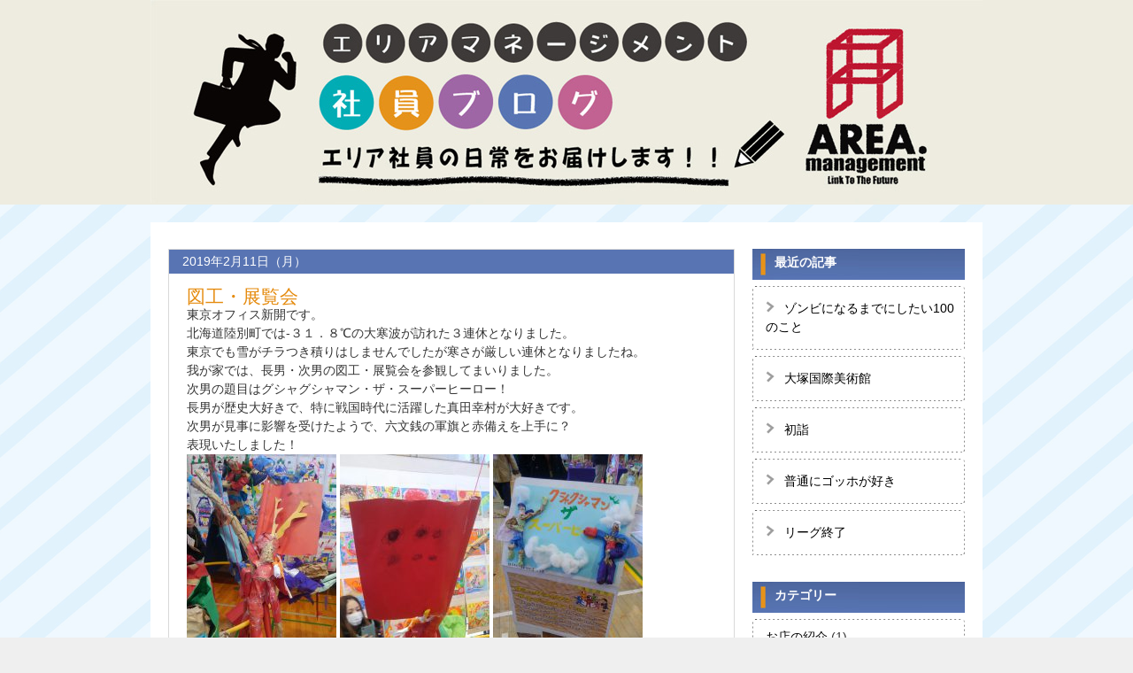

--- FILE ---
content_type: text/html; charset=UTF-8
request_url: http://area-net03.com/blog/?m=201902
body_size: 6154
content:
<!DOCTYPE html>
<html lang="ja">
	<head>
		<meta charset="UTF-8">
		<title>2月 | 2019 | エリアマネージメント社員ブログ</title>
		<link rel="shortcut icon" href="http://area-net03.com/blog/wp-content/themes/thema_area/images/favicon.ico">
		<link rel="stylesheet" href="http://area-net03.com/blog/wp-content/themes/thema_area/style.css" media="screen">
		<link href="http://fonts.googleapis.com/css?family=Josefin+Sans:400,600,700" rel="stylesheet">
		<link rel='dns-prefetch' href='//s.w.org' />
<link rel="alternate" type="application/rss+xml" title="エリアマネージメント社員ブログ &raquo; フィード" href="http://area-net03.com/blog/?feed=rss2" />
<link rel="alternate" type="application/rss+xml" title="エリアマネージメント社員ブログ &raquo; コメントフィード" href="http://area-net03.com/blog/?feed=comments-rss2" />
		<script type="text/javascript">
			window._wpemojiSettings = {"baseUrl":"https:\/\/s.w.org\/images\/core\/emoji\/11\/72x72\/","ext":".png","svgUrl":"https:\/\/s.w.org\/images\/core\/emoji\/11\/svg\/","svgExt":".svg","source":{"concatemoji":"http:\/\/area-net03.com\/blog\/wp-includes\/js\/wp-emoji-release.min.js?ver=4.9.23"}};
			!function(e,a,t){var n,r,o,i=a.createElement("canvas"),p=i.getContext&&i.getContext("2d");function s(e,t){var a=String.fromCharCode;p.clearRect(0,0,i.width,i.height),p.fillText(a.apply(this,e),0,0);e=i.toDataURL();return p.clearRect(0,0,i.width,i.height),p.fillText(a.apply(this,t),0,0),e===i.toDataURL()}function c(e){var t=a.createElement("script");t.src=e,t.defer=t.type="text/javascript",a.getElementsByTagName("head")[0].appendChild(t)}for(o=Array("flag","emoji"),t.supports={everything:!0,everythingExceptFlag:!0},r=0;r<o.length;r++)t.supports[o[r]]=function(e){if(!p||!p.fillText)return!1;switch(p.textBaseline="top",p.font="600 32px Arial",e){case"flag":return s([55356,56826,55356,56819],[55356,56826,8203,55356,56819])?!1:!s([55356,57332,56128,56423,56128,56418,56128,56421,56128,56430,56128,56423,56128,56447],[55356,57332,8203,56128,56423,8203,56128,56418,8203,56128,56421,8203,56128,56430,8203,56128,56423,8203,56128,56447]);case"emoji":return!s([55358,56760,9792,65039],[55358,56760,8203,9792,65039])}return!1}(o[r]),t.supports.everything=t.supports.everything&&t.supports[o[r]],"flag"!==o[r]&&(t.supports.everythingExceptFlag=t.supports.everythingExceptFlag&&t.supports[o[r]]);t.supports.everythingExceptFlag=t.supports.everythingExceptFlag&&!t.supports.flag,t.DOMReady=!1,t.readyCallback=function(){t.DOMReady=!0},t.supports.everything||(n=function(){t.readyCallback()},a.addEventListener?(a.addEventListener("DOMContentLoaded",n,!1),e.addEventListener("load",n,!1)):(e.attachEvent("onload",n),a.attachEvent("onreadystatechange",function(){"complete"===a.readyState&&t.readyCallback()})),(n=t.source||{}).concatemoji?c(n.concatemoji):n.wpemoji&&n.twemoji&&(c(n.twemoji),c(n.wpemoji)))}(window,document,window._wpemojiSettings);
		</script>
		<style type="text/css">
img.wp-smiley,
img.emoji {
	display: inline !important;
	border: none !important;
	box-shadow: none !important;
	height: 1em !important;
	width: 1em !important;
	margin: 0 .07em !important;
	vertical-align: -0.1em !important;
	background: none !important;
	padding: 0 !important;
}
</style>
<link rel='https://api.w.org/' href='http://area-net03.com/blog/index.php?rest_route=/' />
<link rel="EditURI" type="application/rsd+xml" title="RSD" href="http://area-net03.com/blog/xmlrpc.php?rsd" />
<link rel="wlwmanifest" type="application/wlwmanifest+xml" href="http://area-net03.com/blog/wp-includes/wlwmanifest.xml" /> 
<meta name="generator" content="WordPress 4.9.23" />
<link rel="alternate" media="handheld" type="text/html" href="http://area-net03.com/blog/?m=201902" />
	</head>
	<body class="archive date custom-background">
		<!-- header -->
		<div id="header" class="clearfix">
			<h1><a href="http://area-net03.com/blog/"><img src="http://area-net03.com/blog/wp-content/themes/thema_area/images/header.jpg" width="940" height="229" alt="エリアマネージメントの社員ブログ" /><br /></a></h1>
		</div>
		<!-- /header -->
		<div id="container">
			<div id="contents" class="clearfix">			
			<!-- main -->
			<div id="main">
										<div id="post-2000" class="post-2000 post type-post status-publish format-standard hentry category-13">
							<div class="post-date">2019年2月11日（月）</div>
							<div class="entry-box">
								<h2><a href="http://area-net03.com/blog/?p=2000">図工・展覧会</a></h2>
								<div>東京オフィス新開です。</div>
<div>北海道陸別町では-３１．８℃の大寒波が訪れた３連休となりました。</div>
<div>東京でも雪がチラつき積りはしませんでしたが寒さが厳しい連休となりましたね。</div>
<div></div>
<div>我が家では、長男・次男の図工・展覧会を参観してまいりました。</div>
<div></div>
<div><span>次男の題目はグシャグシャマン・ザ・スーパーヒーロー！</span></div>
<div>長男が歴史大好きで、特に戦国時代に活躍した真田幸村が大好きです。</div>
<div></div>
<div>次男が見事に影響を受けたようで、六文銭の軍旗と赤備えを上手に？</div>
<div>表現いたしました！</div>
<div></div>
<div><img src="http://area-net03.com/blog/wp-content/uploads/2019/02/KIMG3823-169x300.jpg" alt="" width="169" height="300" class="alignnone size-medium wp-image-2001" srcset="http://area-net03.com/blog/wp-content/uploads/2019/02/KIMG3823-169x300.jpg 169w, http://area-net03.com/blog/wp-content/uploads/2019/02/KIMG3823-768x1365.jpg 768w, http://area-net03.com/blog/wp-content/uploads/2019/02/KIMG3823-576x1024.jpg 576w" sizes="(max-width: 169px) 100vw, 169px" /> <img src="http://area-net03.com/blog/wp-content/uploads/2019/02/KIMG3826-169x300.jpg" alt="" width="169" height="300" class="alignnone size-medium wp-image-2002" srcset="http://area-net03.com/blog/wp-content/uploads/2019/02/KIMG3826-169x300.jpg 169w, http://area-net03.com/blog/wp-content/uploads/2019/02/KIMG3826-768x1365.jpg 768w, http://area-net03.com/blog/wp-content/uploads/2019/02/KIMG3826-576x1024.jpg 576w" sizes="(max-width: 169px) 100vw, 169px" /> <img src="http://area-net03.com/blog/wp-content/uploads/2019/02/KIMG3830-169x300.jpg" alt="" width="169" height="300" class="alignnone size-medium wp-image-2003" srcset="http://area-net03.com/blog/wp-content/uploads/2019/02/KIMG3830-169x300.jpg 169w, http://area-net03.com/blog/wp-content/uploads/2019/02/KIMG3830-768x1365.jpg 768w, http://area-net03.com/blog/wp-content/uploads/2019/02/KIMG3830-576x1024.jpg 576w" sizes="(max-width: 169px) 100vw, 169px" /></div>
<div></div>
<div>体が長いんじゃ～！</div>
<div></div>
<div>長男の方は、真田幸村モンブランケーキ？</div>
<div>シンプルなスポンジケーキに、六文銭の軍旗と、兜を表現いたしました！</div>
<div></div>
<div><img src="http://area-net03.com/blog/wp-content/uploads/2019/02/KIMG3764-300x169.jpg" alt="" width="300" height="169" class="alignnone size-medium wp-image-2004" srcset="http://area-net03.com/blog/wp-content/uploads/2019/02/KIMG3764-300x169.jpg 300w, http://area-net03.com/blog/wp-content/uploads/2019/02/KIMG3764-768x432.jpg 768w, http://area-net03.com/blog/wp-content/uploads/2019/02/KIMG3764-1024x576.jpg 1024w" sizes="(max-width: 300px) 100vw, 300px" /> <img src="http://area-net03.com/blog/wp-content/uploads/2019/02/KIMG3773-169x300.jpg" alt="" width="169" height="300" class="alignnone size-medium wp-image-2005" srcset="http://area-net03.com/blog/wp-content/uploads/2019/02/KIMG3773-169x300.jpg 169w, http://area-net03.com/blog/wp-content/uploads/2019/02/KIMG3773-768x1365.jpg 768w, http://area-net03.com/blog/wp-content/uploads/2019/02/KIMG3773-576x1024.jpg 576w" sizes="(max-width: 169px) 100vw, 169px" /> <img src="http://area-net03.com/blog/wp-content/uploads/2019/02/KIMG3776-169x300.jpg" alt="" width="169" height="300" class="alignnone size-medium wp-image-2006" srcset="http://area-net03.com/blog/wp-content/uploads/2019/02/KIMG3776-169x300.jpg 169w, http://area-net03.com/blog/wp-content/uploads/2019/02/KIMG3776-768x1365.jpg 768w, http://area-net03.com/blog/wp-content/uploads/2019/02/KIMG3776-576x1024.jpg 576w" sizes="(max-width: 169px) 100vw, 169px" /></div>
<div></div>
<div>美術センスの無い、父のDNAを受け継いだ二人にとってはハードルが高かったようです。</div>
<div>「二人ともよくやったぞ！」と、一言だけ褒めました。</div>
<div>次回の家族両行は長野県上田市、真田氏の歴史を巡るツアーとなりました！</div>
<div></div>
<div>まだまだインフルエンザが流行っております。</div>
<div>皆様体調管理にお気を付け下さい。</div>
							</div>
						</div>
											<div id="post-1994" class="post-1994 post type-post status-publish format-standard hentry category-1">
							<div class="post-date">2019年2月4日（月）</div>
							<div class="entry-box">
								<h2><a href="http://area-net03.com/blog/?p=1994">スキー‼</a></h2>
								<p>おはようございます。</p>
<p>大阪の前田です。</p>
<p>スキーは子供の頃に父親が毎年のように連れて行ってくれてました。</p>
<p>そこで父親が元気なうちに孫もスキーに連れて行きたいとの話があり父、母、弟家族</p>
<p>と一緒に長野県の白馬コルチナスキー場まで行ってきました。</p>
<p>子供たちも板を履いてスキーをするのは初めてだったので楽しかったようです。</p>
<p><img src="http://area-net03.com/blog/wp-content/uploads/2019/02/IMG_0501-225x300.jpg" alt="" width="225" height="300" class="alignnone size-medium wp-image-1995" srcset="http://area-net03.com/blog/wp-content/uploads/2019/02/IMG_0501-225x300.jpg 225w, http://area-net03.com/blog/wp-content/uploads/2019/02/IMG_0501-768x1025.jpg 768w, http://area-net03.com/blog/wp-content/uploads/2019/02/IMG_0501-767x1024.jpg 767w, http://area-net03.com/blog/wp-content/uploads/2019/02/IMG_0501.jpg 890w" sizes="(max-width: 225px) 100vw, 225px" /></p>
<p>父親も久しぶりにスキーを滑ったようですが、思うように体が動かずに一度滑っただけで、後は休んでました。（命の危険を感じたようです💦）</p>
<p><img src="http://area-net03.com/blog/wp-content/uploads/2019/02/IMG_0499-225x300.jpg" alt="" width="225" height="300" class="alignnone size-medium wp-image-1996" srcset="http://area-net03.com/blog/wp-content/uploads/2019/02/IMG_0499-225x300.jpg 225w, http://area-net03.com/blog/wp-content/uploads/2019/02/IMG_0499-768x1025.jpg 768w, http://area-net03.com/blog/wp-content/uploads/2019/02/IMG_0499-767x1024.jpg 767w, http://area-net03.com/blog/wp-content/uploads/2019/02/IMG_0499.jpg 890w" sizes="(max-width: 225px) 100vw, 225px" /></p>
<p>私も１０年以上ぶりでしたが、こんなに足腰を使っていたんだと思い知らされました。</p>
<p>怪我をするのが嫌でしたので、昔のように思いっきり滑る事が出来ませんでしたがなかなか楽しかったです。</p>
<p><img src="http://area-net03.com/blog/wp-content/uploads/2019/02/IMG_0500-225x300.jpg" alt="" width="225" height="300" class="alignnone size-medium wp-image-1997" srcset="http://area-net03.com/blog/wp-content/uploads/2019/02/IMG_0500-225x300.jpg 225w, http://area-net03.com/blog/wp-content/uploads/2019/02/IMG_0500-768x1025.jpg 768w, http://area-net03.com/blog/wp-content/uploads/2019/02/IMG_0500-767x1024.jpg 767w, http://area-net03.com/blog/wp-content/uploads/2019/02/IMG_0500.jpg 890w" sizes="(max-width: 225px) 100vw, 225px" /></p>
<p>子供達には出来るだけ色々と経験させてあげるのも良い事だと改めて実感いたしました。</p>
<p>実家が近いと言いながら、父親と母親に会うのは年に数回になってきているので</p>
<p>元気なうちになるべく家族の時間を大切にしていければと思います。</p>
<p>&nbsp;</p>
<p>Ｐ．Ｓ</p>
<p>インフルエンザの患者が過去最高になっているようです。</p>
<p>体調管理はくれぐれも注意して過ごしてください。</p>
<p>手洗い、ウガイもそうですが、良く食べ良く寝る事も重要だそうです。</p>
							</div>
						</div>
									
				<!-- pager -->
				<div class="pager">
									</div>
				<!-- /pager	 -->

			</div>
			<!-- /main -->
			
			<!-- sidebar -->
			<div id="sidebar">
					<div id="recent-posts-3" class="widget widget_recent_entries">		<h2 class="widgettitle">最近の記事</h2>
		<ul>
											<li>
					<a href="http://area-net03.com/blog/?p=6191">ゾンビになるまでにしたい100のこと</a>
									</li>
											<li>
					<a href="http://area-net03.com/blog/?p=6180">大塚国際美術館</a>
									</li>
											<li>
					<a href="http://area-net03.com/blog/?p=6173">初詣</a>
									</li>
											<li>
					<a href="http://area-net03.com/blog/?p=6116">普通にゴッホが好き</a>
									</li>
											<li>
					<a href="http://area-net03.com/blog/?p=6108">リーグ終了</a>
									</li>
					</ul>
		</div><div id="categories-2" class="widget widget_categories"><h2 class="widgettitle">カテゴリー</h2>
		<ul>
	<li class="cat-item cat-item-12"><a href="http://area-net03.com/blog/?cat=12" >お店の紹介</a> (1)
</li>
	<li class="cat-item cat-item-8"><a href="http://area-net03.com/blog/?cat=8" >お知らせ</a> (13)
</li>
	<li class="cat-item cat-item-7"><a href="http://area-net03.com/blog/?cat=7" >その他</a> (4)
</li>
	<li class="cat-item cat-item-10"><a href="http://area-net03.com/blog/?cat=10" >マイブーム</a> (2)
</li>
	<li class="cat-item cat-item-1"><a href="http://area-net03.com/blog/?cat=1" >未分類</a> (364)
</li>
	<li class="cat-item cat-item-13"><a href="http://area-net03.com/blog/?cat=13" >社員日記</a> (125)
</li>
		</ul>
</div><div id="archives-3" class="widget widget_archive"><h2 class="widgettitle">アーカイブ</h2>
		<ul>
			<li><a href='http://area-net03.com/blog/?m=202601'>2026年1月</a>&nbsp;(3)</li>
	<li><a href='http://area-net03.com/blog/?m=202512'>2025年12月</a>&nbsp;(3)</li>
	<li><a href='http://area-net03.com/blog/?m=202511'>2025年11月</a>&nbsp;(4)</li>
	<li><a href='http://area-net03.com/blog/?m=202510'>2025年10月</a>&nbsp;(4)</li>
	<li><a href='http://area-net03.com/blog/?m=202509'>2025年9月</a>&nbsp;(2)</li>
	<li><a href='http://area-net03.com/blog/?m=202508'>2025年8月</a>&nbsp;(3)</li>
	<li><a href='http://area-net03.com/blog/?m=202507'>2025年7月</a>&nbsp;(5)</li>
	<li><a href='http://area-net03.com/blog/?m=202506'>2025年6月</a>&nbsp;(3)</li>
	<li><a href='http://area-net03.com/blog/?m=202505'>2025年5月</a>&nbsp;(2)</li>
	<li><a href='http://area-net03.com/blog/?m=202504'>2025年4月</a>&nbsp;(3)</li>
	<li><a href='http://area-net03.com/blog/?m=202503'>2025年3月</a>&nbsp;(3)</li>
	<li><a href='http://area-net03.com/blog/?m=202502'>2025年2月</a>&nbsp;(4)</li>
	<li><a href='http://area-net03.com/blog/?m=202501'>2025年1月</a>&nbsp;(4)</li>
	<li><a href='http://area-net03.com/blog/?m=202412'>2024年12月</a>&nbsp;(3)</li>
	<li><a href='http://area-net03.com/blog/?m=202411'>2024年11月</a>&nbsp;(4)</li>
	<li><a href='http://area-net03.com/blog/?m=202410'>2024年10月</a>&nbsp;(4)</li>
	<li><a href='http://area-net03.com/blog/?m=202409'>2024年9月</a>&nbsp;(5)</li>
	<li><a href='http://area-net03.com/blog/?m=202408'>2024年8月</a>&nbsp;(3)</li>
	<li><a href='http://area-net03.com/blog/?m=202407'>2024年7月</a>&nbsp;(4)</li>
	<li><a href='http://area-net03.com/blog/?m=202406'>2024年6月</a>&nbsp;(4)</li>
	<li><a href='http://area-net03.com/blog/?m=202405'>2024年5月</a>&nbsp;(3)</li>
	<li><a href='http://area-net03.com/blog/?m=202404'>2024年4月</a>&nbsp;(5)</li>
	<li><a href='http://area-net03.com/blog/?m=202403'>2024年3月</a>&nbsp;(3)</li>
	<li><a href='http://area-net03.com/blog/?m=202402'>2024年2月</a>&nbsp;(4)</li>
	<li><a href='http://area-net03.com/blog/?m=202401'>2024年1月</a>&nbsp;(4)</li>
	<li><a href='http://area-net03.com/blog/?m=202312'>2023年12月</a>&nbsp;(4)</li>
	<li><a href='http://area-net03.com/blog/?m=202311'>2023年11月</a>&nbsp;(2)</li>
	<li><a href='http://area-net03.com/blog/?m=202310'>2023年10月</a>&nbsp;(4)</li>
	<li><a href='http://area-net03.com/blog/?m=202309'>2023年9月</a>&nbsp;(4)</li>
	<li><a href='http://area-net03.com/blog/?m=202308'>2023年8月</a>&nbsp;(1)</li>
	<li><a href='http://area-net03.com/blog/?m=202307'>2023年7月</a>&nbsp;(5)</li>
	<li><a href='http://area-net03.com/blog/?m=202306'>2023年6月</a>&nbsp;(4)</li>
	<li><a href='http://area-net03.com/blog/?m=202305'>2023年5月</a>&nbsp;(3)</li>
	<li><a href='http://area-net03.com/blog/?m=202304'>2023年4月</a>&nbsp;(3)</li>
	<li><a href='http://area-net03.com/blog/?m=202303'>2023年3月</a>&nbsp;(3)</li>
	<li><a href='http://area-net03.com/blog/?m=202302'>2023年2月</a>&nbsp;(3)</li>
	<li><a href='http://area-net03.com/blog/?m=202301'>2023年1月</a>&nbsp;(3)</li>
	<li><a href='http://area-net03.com/blog/?m=202212'>2022年12月</a>&nbsp;(3)</li>
	<li><a href='http://area-net03.com/blog/?m=202211'>2022年11月</a>&nbsp;(2)</li>
	<li><a href='http://area-net03.com/blog/?m=202210'>2022年10月</a>&nbsp;(4)</li>
	<li><a href='http://area-net03.com/blog/?m=202209'>2022年9月</a>&nbsp;(3)</li>
	<li><a href='http://area-net03.com/blog/?m=202208'>2022年8月</a>&nbsp;(3)</li>
	<li><a href='http://area-net03.com/blog/?m=202207'>2022年7月</a>&nbsp;(3)</li>
	<li><a href='http://area-net03.com/blog/?m=202206'>2022年6月</a>&nbsp;(3)</li>
	<li><a href='http://area-net03.com/blog/?m=202205'>2022年5月</a>&nbsp;(4)</li>
	<li><a href='http://area-net03.com/blog/?m=202204'>2022年4月</a>&nbsp;(2)</li>
	<li><a href='http://area-net03.com/blog/?m=202203'>2022年3月</a>&nbsp;(4)</li>
	<li><a href='http://area-net03.com/blog/?m=202202'>2022年2月</a>&nbsp;(3)</li>
	<li><a href='http://area-net03.com/blog/?m=202201'>2022年1月</a>&nbsp;(4)</li>
	<li><a href='http://area-net03.com/blog/?m=202112'>2021年12月</a>&nbsp;(3)</li>
	<li><a href='http://area-net03.com/blog/?m=202111'>2021年11月</a>&nbsp;(5)</li>
	<li><a href='http://area-net03.com/blog/?m=202110'>2021年10月</a>&nbsp;(2)</li>
	<li><a href='http://area-net03.com/blog/?m=202109'>2021年9月</a>&nbsp;(4)</li>
	<li><a href='http://area-net03.com/blog/?m=202108'>2021年8月</a>&nbsp;(3)</li>
	<li><a href='http://area-net03.com/blog/?m=202107'>2021年7月</a>&nbsp;(4)</li>
	<li><a href='http://area-net03.com/blog/?m=202106'>2021年6月</a>&nbsp;(4)</li>
	<li><a href='http://area-net03.com/blog/?m=202105'>2021年5月</a>&nbsp;(5)</li>
	<li><a href='http://area-net03.com/blog/?m=202104'>2021年4月</a>&nbsp;(3)</li>
	<li><a href='http://area-net03.com/blog/?m=202103'>2021年3月</a>&nbsp;(5)</li>
	<li><a href='http://area-net03.com/blog/?m=202102'>2021年2月</a>&nbsp;(3)</li>
	<li><a href='http://area-net03.com/blog/?m=202101'>2021年1月</a>&nbsp;(3)</li>
	<li><a href='http://area-net03.com/blog/?m=202012'>2020年12月</a>&nbsp;(3)</li>
	<li><a href='http://area-net03.com/blog/?m=202011'>2020年11月</a>&nbsp;(4)</li>
	<li><a href='http://area-net03.com/blog/?m=202010'>2020年10月</a>&nbsp;(4)</li>
	<li><a href='http://area-net03.com/blog/?m=202009'>2020年9月</a>&nbsp;(4)</li>
	<li><a href='http://area-net03.com/blog/?m=202008'>2020年8月</a>&nbsp;(5)</li>
	<li><a href='http://area-net03.com/blog/?m=202007'>2020年7月</a>&nbsp;(3)</li>
	<li><a href='http://area-net03.com/blog/?m=202006'>2020年6月</a>&nbsp;(4)</li>
	<li><a href='http://area-net03.com/blog/?m=202005'>2020年5月</a>&nbsp;(2)</li>
	<li><a href='http://area-net03.com/blog/?m=202004'>2020年4月</a>&nbsp;(4)</li>
	<li><a href='http://area-net03.com/blog/?m=202003'>2020年3月</a>&nbsp;(4)</li>
	<li><a href='http://area-net03.com/blog/?m=202002'>2020年2月</a>&nbsp;(3)</li>
	<li><a href='http://area-net03.com/blog/?m=202001'>2020年1月</a>&nbsp;(2)</li>
	<li><a href='http://area-net03.com/blog/?m=201912'>2019年12月</a>&nbsp;(4)</li>
	<li><a href='http://area-net03.com/blog/?m=201911'>2019年11月</a>&nbsp;(3)</li>
	<li><a href='http://area-net03.com/blog/?m=201910'>2019年10月</a>&nbsp;(3)</li>
	<li><a href='http://area-net03.com/blog/?m=201909'>2019年9月</a>&nbsp;(4)</li>
	<li><a href='http://area-net03.com/blog/?m=201908'>2019年8月</a>&nbsp;(3)</li>
	<li><a href='http://area-net03.com/blog/?m=201907'>2019年7月</a>&nbsp;(4)</li>
	<li><a href='http://area-net03.com/blog/?m=201906'>2019年6月</a>&nbsp;(3)</li>
	<li><a href='http://area-net03.com/blog/?m=201905'>2019年5月</a>&nbsp;(4)</li>
	<li><a href='http://area-net03.com/blog/?m=201904'>2019年4月</a>&nbsp;(3)</li>
	<li><a href='http://area-net03.com/blog/?m=201903'>2019年3月</a>&nbsp;(4)</li>
	<li><a href='http://area-net03.com/blog/?m=201902'>2019年2月</a>&nbsp;(2)</li>
	<li><a href='http://area-net03.com/blog/?m=201901'>2019年1月</a>&nbsp;(4)</li>
	<li><a href='http://area-net03.com/blog/?m=201812'>2018年12月</a>&nbsp;(3)</li>
	<li><a href='http://area-net03.com/blog/?m=201811'>2018年11月</a>&nbsp;(4)</li>
	<li><a href='http://area-net03.com/blog/?m=201810'>2018年10月</a>&nbsp;(3)</li>
	<li><a href='http://area-net03.com/blog/?m=201809'>2018年9月</a>&nbsp;(2)</li>
	<li><a href='http://area-net03.com/blog/?m=201808'>2018年8月</a>&nbsp;(4)</li>
	<li><a href='http://area-net03.com/blog/?m=201807'>2018年7月</a>&nbsp;(6)</li>
	<li><a href='http://area-net03.com/blog/?m=201806'>2018年6月</a>&nbsp;(4)</li>
	<li><a href='http://area-net03.com/blog/?m=201805'>2018年5月</a>&nbsp;(4)</li>
	<li><a href='http://area-net03.com/blog/?m=201804'>2018年4月</a>&nbsp;(4)</li>
	<li><a href='http://area-net03.com/blog/?m=201803'>2018年3月</a>&nbsp;(2)</li>
	<li><a href='http://area-net03.com/blog/?m=201802'>2018年2月</a>&nbsp;(5)</li>
	<li><a href='http://area-net03.com/blog/?m=201801'>2018年1月</a>&nbsp;(3)</li>
	<li><a href='http://area-net03.com/blog/?m=201712'>2017年12月</a>&nbsp;(4)</li>
	<li><a href='http://area-net03.com/blog/?m=201711'>2017年11月</a>&nbsp;(5)</li>
	<li><a href='http://area-net03.com/blog/?m=201710'>2017年10月</a>&nbsp;(4)</li>
	<li><a href='http://area-net03.com/blog/?m=201709'>2017年9月</a>&nbsp;(3)</li>
	<li><a href='http://area-net03.com/blog/?m=201708'>2017年8月</a>&nbsp;(3)</li>
	<li><a href='http://area-net03.com/blog/?m=201707'>2017年7月</a>&nbsp;(2)</li>
	<li><a href='http://area-net03.com/blog/?m=201706'>2017年6月</a>&nbsp;(4)</li>
	<li><a href='http://area-net03.com/blog/?m=201705'>2017年5月</a>&nbsp;(4)</li>
	<li><a href='http://area-net03.com/blog/?m=201704'>2017年4月</a>&nbsp;(4)</li>
	<li><a href='http://area-net03.com/blog/?m=201703'>2017年3月</a>&nbsp;(4)</li>
	<li><a href='http://area-net03.com/blog/?m=201702'>2017年2月</a>&nbsp;(4)</li>
	<li><a href='http://area-net03.com/blog/?m=201701'>2017年1月</a>&nbsp;(4)</li>
	<li><a href='http://area-net03.com/blog/?m=201612'>2016年12月</a>&nbsp;(3)</li>
	<li><a href='http://area-net03.com/blog/?m=201611'>2016年11月</a>&nbsp;(5)</li>
	<li><a href='http://area-net03.com/blog/?m=201610'>2016年10月</a>&nbsp;(3)</li>
	<li><a href='http://area-net03.com/blog/?m=201609'>2016年9月</a>&nbsp;(4)</li>
	<li><a href='http://area-net03.com/blog/?m=201608'>2016年8月</a>&nbsp;(3)</li>
	<li><a href='http://area-net03.com/blog/?m=201607'>2016年7月</a>&nbsp;(1)</li>
	<li><a href='http://area-net03.com/blog/?m=201606'>2016年6月</a>&nbsp;(2)</li>
	<li><a href='http://area-net03.com/blog/?m=201605'>2016年5月</a>&nbsp;(4)</li>
	<li><a href='http://area-net03.com/blog/?m=201604'>2016年4月</a>&nbsp;(4)</li>
	<li><a href='http://area-net03.com/blog/?m=201603'>2016年3月</a>&nbsp;(5)</li>
	<li><a href='http://area-net03.com/blog/?m=201602'>2016年2月</a>&nbsp;(3)</li>
	<li><a href='http://area-net03.com/blog/?m=201601'>2016年1月</a>&nbsp;(3)</li>
	<li><a href='http://area-net03.com/blog/?m=201512'>2015年12月</a>&nbsp;(4)</li>
	<li><a href='http://area-net03.com/blog/?m=201511'>2015年11月</a>&nbsp;(1)</li>
	<li><a href='http://area-net03.com/blog/?m=201510'>2015年10月</a>&nbsp;(4)</li>
	<li><a href='http://area-net03.com/blog/?m=201509'>2015年9月</a>&nbsp;(3)</li>
	<li><a href='http://area-net03.com/blog/?m=201508'>2015年8月</a>&nbsp;(1)</li>
	<li><a href='http://area-net03.com/blog/?m=201507'>2015年7月</a>&nbsp;(4)</li>
	<li><a href='http://area-net03.com/blog/?m=201506'>2015年6月</a>&nbsp;(3)</li>
	<li><a href='http://area-net03.com/blog/?m=201505'>2015年5月</a>&nbsp;(3)</li>
	<li><a href='http://area-net03.com/blog/?m=201504'>2015年4月</a>&nbsp;(3)</li>
	<li><a href='http://area-net03.com/blog/?m=201503'>2015年3月</a>&nbsp;(3)</li>
	<li><a href='http://area-net03.com/blog/?m=201502'>2015年2月</a>&nbsp;(3)</li>
	<li><a href='http://area-net03.com/blog/?m=201501'>2015年1月</a>&nbsp;(4)</li>
	<li><a href='http://area-net03.com/blog/?m=201412'>2014年12月</a>&nbsp;(5)</li>
	<li><a href='http://area-net03.com/blog/?m=201411'>2014年11月</a>&nbsp;(1)</li>
	<li><a href='http://area-net03.com/blog/?m=201410'>2014年10月</a>&nbsp;(3)</li>
	<li><a href='http://area-net03.com/blog/?m=201409'>2014年9月</a>&nbsp;(4)</li>
	<li><a href='http://area-net03.com/blog/?m=201408'>2014年8月</a>&nbsp;(3)</li>
	<li><a href='http://area-net03.com/blog/?m=201407'>2014年7月</a>&nbsp;(3)</li>
	<li><a href='http://area-net03.com/blog/?m=201406'>2014年6月</a>&nbsp;(3)</li>
	<li><a href='http://area-net03.com/blog/?m=201405'>2014年5月</a>&nbsp;(3)</li>
	<li><a href='http://area-net03.com/blog/?m=201404'>2014年4月</a>&nbsp;(4)</li>
	<li><a href='http://area-net03.com/blog/?m=201403'>2014年3月</a>&nbsp;(4)</li>
	<li><a href='http://area-net03.com/blog/?m=201402'>2014年2月</a>&nbsp;(2)</li>
	<li><a href='http://area-net03.com/blog/?m=201401'>2014年1月</a>&nbsp;(5)</li>
	<li><a href='http://area-net03.com/blog/?m=201312'>2013年12月</a>&nbsp;(4)</li>
	<li><a href='http://area-net03.com/blog/?m=201311'>2013年11月</a>&nbsp;(2)</li>
		</ul>
		</div>	
			</div>
			<!-- /sidebar -->			</div>
			<!-- /contents -->

		</div>
		<!-- /container -->

		<script type='text/javascript' src='http://area-net03.com/blog/wp-includes/js/wp-embed.min.js?ver=4.9.23'></script>
	</body>
</html>

--- FILE ---
content_type: text/css
request_url: http://area-net03.com/blog/wp-content/themes/thema_area/style.css
body_size: 4274
content:
@charset "UTF-8";

/*
	Theme Name: thema_area
	Description: 
	Theme URI: 
	Author: OPAL co.,ltd.
	Author URI: http://www.opal.co.jp/
	Version: 1.0.0
	License: 
	License URI: 
	Tags: 

*/

/****************************************

          General Setting

*****************************************/

html, body ,dl, dt, dd {
	margin: 0;
	padding: 0;
}

body {
    color: #333;
	font-size: 14px;
    font-family:
    	Verdana, Arial,
    	'ヒラギノ角ゴ Pro W3',
    	'Hiragino Kaku Gothic Pro',
    	Osaka,
    	'ＭＳ Ｐゴシック',
    	sans-serif;
    line-height: 150%;
	background: url(images/bg_body.gif);
	background-color:#EFEFEF;
}


/****************************************

          Typography

*****************************************/

h1, h2, h3, h4, h5, h6{
	font-weight: normal;
}

h1 {
	margin-bottom: 10px;
	font-size: 240%;
	font-family: 'Josefin Sans', sans-serif;
}

blockquote{
	margin-bottom: 2em;
	margin-left: 20px;
	padding-left: 20px;
	border-left: 5px solid #ddd;
}

img { border-style:none;}

/****************************************

          List

*****************************************/

ul,ol {
	margin: 0;
	padding: 0;
	list-style: none;
}

ul ul{
	margin-left: 1em;
}


/****************************************

          Link

*****************************************/
a:link   { color:#000000; text-decoration:none; }
a:visited{ color:#000000; text-decoration:none; }
a:hover  { color:#000000; text-decoration:underline; }
a:active { color:#000000; text-decoration:underline; }


/****************************************

          Layout

*****************************************/

#container,
.wrapper {
	margin: 0 auto;
	width: 940px;
}

#header {
	width: 940px;
	margin:0;
	padding:0;
/*
	margin-bottom: 20px;
	padding-top: 40px;
	border-bottom: 1px solid #ddd;
*/
}

#contents{
	width:900px;
	margin: 20px 0 0 0;
	padding: 30px 20px;
	background-color:#ffffff;
}

#main {
	float: left;
	width: 640px;
}

#sidebar {
	float: right;
	width: 240px;
	margin:0;
	padding:0;
}

#main,
#sidebar{
	margin-bottom: 59px;
	border-bottom: 1px solid transparent;
}

#footer {
	clear: both;
	background: #555;
	color: #fff;
}


/****************************************

          header

*****************************************/

*:first-child+html #header > div{ /* IE7 */
	clear: both;
	zoom:1;
}
#header{
	width:100%;
	background-color:#EEECE0;
	text-align:center;
}

#header h1{
	margin:0 auto;
	padding:0;
	text-align:center;
}

#header h1 a{
	border: none;
}

#description {
	margin-top: 0;
	color: #777;
}

#searchform{
	position: relative;
	margin-top: 45px;
}
	#s{
		padding: 6px 20% 6px 5%;
		width: 75%;
		-webkit-border-radius: 25px;
		-moz-border-radius: 25px;
		border-radius: 25px; 
		font-size: 10px;
	}
	#searchsubmit{
		position: absolute;
		top: 0;
		right: 0;
		width: 30px;
		height: 26px;
		border: none;
		background: url(images/search.png) no-repeat 50% 50%;
	}


/****************************************

          Navigation

*****************************************/

#header .menu{
	position: relative;
	bottom: -1px;
	clear: both;
	margin-bottom: 0;
}
	#header div.menu > ul,
	#header ul.menu{
		border-left: 1px solid #ddd;
	}
	
	#header div.menu > ul > li,
	#header ul.menu > li{
		float: left;
	}

	#header .menu li{
		position: relative;
		border-top: 1px solid #ddd;
		border-right: 1px solid #ddd;
		border-bottom: 1px solid #ddd;
	}
		#header .menu li a{
			display: block;
			padding: .5em 1em;
			border-bottom: none;
		}
		#header div.menu > ul > li.current_page_item,
		#header ul.menu > li.current_page_item{
			border-bottom: 1px solid #fff;
		}

		#header ul.sub-menu,
		#header ul.children{
			position: absolute;
			left:-1px;
			display: none;
			margin-left: 0;
			width: auto;
			width: 150px;
			border: 1px solid #ddd;
			background: #eee;
		}
			#header .sub-menu li,
			#header .children li{
				position: relative;
				border: none;
			}

			#header ul.sub-menu ul,
			#header ul.children ul {
				top:-1px;
				left:150px;
			}
				#header .menu li:hover > ul{
					display: block;
				}


/****************************************

          Pager

*****************************************/

.pager{
	text-align:center;
}
a.page-numbers,
.pager .current{
	background:rgba(0,0,0,0.02);
	border:solid 1px rgba(0,0,0,0.1);
	border-radius:5px;
	padding:5px 8px;
	margin:0 2px;
}
.pager .current{
	background:rgba(56,55,53,1);
	border:solid 1px rgba(0,0,0,1);
	color:rgba(255,255,255,1);
}



/****************************************

          Breadcrumb

*****************************************/

#breadcrumb{
	margin-bottom: 20px;
}
#breadcrumb li{
	float: left;
	margin-right: .5em;
}


/****************************************

          Main

*****************************************/

#main .post,
#main .page{
	overflow: hidden;
	margin-bottom: 20px;
	padding: 0;
	border: 1px solid #D9D9D9;
}

#main .post-date{
	padding:3px 0 3px 15px;
	color:#ffffff;
	background-color:#5874B3;
}
#main .entry-box{
	padding:15px 20px 25px 20px;
}
#main .entry-box h2{
	margin:0;
	padding:0;
}
#main .entry-box h2 a:link   { color:#E58B0E; text-decoration:none; }
#main .entry-box h2 a:visited{ color:#E58B0E; text-decoration:none; }
#main .entry-box h2 a:hover  { color:#E58B0E; text-decoration:none; }
#main .entry-box h2 a:active { color:#E58B0E; text-decoration:none; }

#main .entry-box p{
	margin:15px 0 0 0;
	padding:0;
}


.sticky{
	/* 先頭固定ポストのスタイル */
}

.post-meta{
	margin-bottom: 1.5em;
}
	.post-meta .post-meta .category{
		padding-right: 1em;
	}
	.comment-num{ white-space: nowrap; }

.more-link{
	float: right;
}

.navigation{
	overflow: hidden;
	margin-bottom: 40px;
	border-top: 1px solid #ddd;
	border-bottom: 1px solid #ddd;
	background: url(images/gray.gif) repeat-y 50% 0;
}
	.navigation > div{
		width: 50%;
	}

	.navigation .alignright{
		text-align: right;
	}

	.navigation a{
		display: block;
		padding: 1em;
		border: none;
	}
		.navigation a:hover{
			background: #ffeff7;
			color: #000;
		}
			.navigation .alignright a:hover{
				border-left: 1px solid #ddd;
			}

.footer-post-meta{
	margin-top: 40px;
	text-align: right;
}
	.post-author{ padding-left: 1em; }

.page-link{
	margin: 3em 0;
}
.comment-page-link{
	margin: 0 0 3em;
}

	.page-link span,
	.comment-page-link span,
	.comment-page-link a{
		display: inline-block;
		margin-right: 3px;
		padding: 5px 8px;
		border: 1px solid #ddd;
		background: #ddd;
	}
		.page-link a span,
		.comment-page-link a{
			background: #fff;
		}
	
	.page-link a{
		border-bottom: none;
		color: #000;
	}
	
	.page-link a span:hover,
	.comment-page-link a:hover{
		background: #ffeff7;
		color: #000;
	}


/****************************************

          Comments Area

*****************************************/

#comment-area h3{
	font-size: 150%;
	font-family: 'Josefin Sans', sans-serif;
}

.required{ color: #fe56aa;}

.commets-list,
.trackback-list{
	overflow: hidden;
	margin-top: -20px;
	margin-bottom: 40px;
}
	.commets-list li,
	.trackback-list li{
		overflow: hidden;
		margin-top: -1px;
		padding: 20px 0 0;
		width: 100%;
		border-top: 1px solid #ddd;
		border-bottom: 1px solid transparent;
	}
		.commets-list .avatar{
			float: left;
			margin-right: 10px;
			margin-bottom: 10px;
		}

		.comment-meta,
		.reply,
		.comment-notes,
		.form-allowed-tags,
		span.small{
			font-size: 80%;
		}

		.comment-body p{
			clear: both;
		}
		.reply{
			text-align: right;
		}

.bypostauthor{
	/* 記事投稿者のコメントのスタイル */
}

.children{
	padding-left: 2em;
}

#respond{
	margin-bottom: 40px;
}

/****************************************

          index.php Main

*****************************************/

.content-box{
	float: right;
	margin-top: -0.25em;
	width: 420px;
}
	.content-box .more-link{
		margin: 0;
	}

.thumbnail-box{
	float: left;
	width: 160px;
}
	.thumbnail-box img{
		width: 160px;
		height: 160px;
	}


/****************************************

          Sidebar

*****************************************/

#sidebar h2{
	margin: 0px;
	font-family: 'Josefin Sans', sans-serif;
}
.widget{
	margin:0;
	padding:0;
	margin-bottom: 30px;
}

#sidebar .widget ul{
	list-style-position: outside;
	list-style-type: none;
}
#sidebar .widget_recent_entries ul{
	list-style-position: inside;
	list-style-image: url('images/arrow01.gif');
}
#sidebar .widget li{
	margin:7px 0 0 0;
	padding:10px 10px 10px 15px;
	background:
		url(images/bg_widget.gif) top left no-repeat,
		url(images/bg_widget2.gif) bottom left no-repeat;
	behavior: url(/blog/wp-content/themes/thema_area/PIE.htc); /* CSS PIEを適用させる */
	-pie-background:
		url("/blog/wp-content/themes/thema_area/images/bg_widget.gif") top left no-repeat,
		url("/blog/wp-content/themes/thema_area/images/bg_widget2.gif") bottom left no-repeat;
	position:relative;

}
#sidebar .widget_recent_entries li{
	margin:7px 0 0 0;
	padding:15px 10px 15px 15px;
	background:
		url(images/bg_widget.gif) top left no-repeat,
		url(images/bg_widget2.gif) bottom left no-repeat;
	behavior: url(/blog/wp-content/themes/thema_area/PIE.htc); /* CSS PIEを適用させる */
	-pie-background:
		url("/blog/wp-content/themes/thema_area/images/bg_widget.gif") top left no-repeat,
		url("/blog/wp-content/themes/thema_area/images/bg_widget2.gif") bottom left no-repeat;
	position:relative;
}

#sidebar-recent-posts li,
#sidebar-popular-posts li{
	margin:20px 0;
}

.sidebar-thumbnail-box{
	float: left;
	width: 75px;
}

.sidebar-recent-posts-title{
	float: right;
	width: 165px;
}
	#sidebar-recent-posts h3,
	#sidebar-recent-posts p,
	#sidebar-popular-posts h3,
	#sidebar-popular-posts p{
		margin: 0;
	}

.tagcloud a{
	white-space: nowrap;
}

.widgettitle{
/*	padding: 3px 0 3px 7px;*/
	padding:6px 15px 8px 25px;
	color: #ffffff;
	font-size:100%;
	font-weight: bold;
	background-color:#5874B3;
	background: url(images/bg_widgettitle.jpg);
}




/****************************************

          Footer

*****************************************/


/* footer
---------------------------------------*/
#footer {
	margin:25px 0 0 0;
	padding:30px 0 14px;
	background:#575757;
	color:#fff;
	font-size:70%;
}

#footer01 {
	margin:0 auto 24px;
	width:950px;
	text-align:left;
}

#footer01 ul {
	margin:0 0 0 12px;
	padding:0;
}

#footer01 ul li {
	float:left;
	margin:0 34px 0 0;
	padding:0;
}

#footer01 ul li dl dt {
	padding:0 0 12px;
}

#footer01 ul li dl dd {
	font-size:1.4em;
	line-height:2;
}

#footer01 a:link   { text-decoration:none;border:none; }
#footer01 a:visited{ text-decoration:none;border:none; }
#footer01 a:hover  { text-decoration:none;border:none; }
#footer01 a:active { text-decoration:none;border:none; }

#footer02 {
	background:url(./images/footer_bg_01.gif) left top repeat-x;
}

#footerInner {
	margin:0 auto;
	width:950px;
	font-size:1.2em;
}

#footerInner p {
	text-align:right;
	margin:0;
	padding:14px 10px 0 0;
}

#footerInner address {
	text-align:right;
	margin:0;
	padding:5px 10px 0 0;
	font-size:90%;
}
address{
	font-style: normal;
	font-weight: normal;
}


/****************************************

          Form

*****************************************/

input[type="text"],
input[type="password"],
input[type="email"],
input[type="search"],
textarea {
	margin: 0;
	margin-bottom: 20px;
	padding: 6px 4px;
	max-width: 100%;
	width: 290px;
	outline: none;
	border: 1px solid #ddd;
	-webkit-border-radius: 2px;
	-moz-border-radius: 2px;
	border-radius: 2px;
	background: #eee;
	color: #777;
	vertical-align: bottom;
	font-size: 13px;
}

#comment-area input[type="text"],
#comment-area textarea{
	display: block;
}

textarea {
	overflow: auto;
}

input[type="text"]:focus,
input[type="password"]:focus,
input[type="email"]:focus,
input[type="search"]:focus,
textarea:focus {
	border: 1px solid #ff69b4;
	background: #fff;
	-webkit-box-shadow: 0 0 3px rgba(255,105,180,1);
 	-moz-box-shadow: 0 0 3px rgba(255,105,180,1);
	box-shadow:  0 0 3px rgba(255,105,180,1);
 	color: #444;
}

.button,
button,
input[type="submit"],
input[type="reset"],
input[type="button"] {
	display: inline-block;
	margin-bottom: 20px;
	padding: 4px 12px;
	padding: 8px 10px;
	border: 1px solid #fe56aa;
	-webkit-border-radius: 3px;
	-moz-border-radius: 3px;
	border-radius: 3px;
	background: #ff89c4;
	color: #333;
	text-decoration: none;
	text-shadow: 0 1px rgba(255, 255, 255, .75);
	font-weight: bold;
	font-size: 12px;
	line-height: normal;
	cursor: pointer;
	/* Old browsers */
}

	.button:hover,
	button:hover,
	input[type="submit"]:hover,
	input[type="reset"]:hover,
	input[type="button"]:hover {
	  	border: 1px solid #fe56aa;
		background: #ff89c4;
		color: #fff;
	  	text-shadow: 0 -1px rgba(0, 0, 0, .4);

	}

	.button:active,
	button:active,
	input[type="submit"]:active,
	input[type="reset"]:active,
	input[type="button"]:active {
		position: relative;
		top:1px;
	}


/****************************************

          WordPress Misc

*****************************************/

.aligncenter {
	display: block;
	margin-right: auto;
	margin-left: auto;
}

.alignleft {
	float: left;
}

.alignright {
	float: right;
}

.wp-caption {
	margin: 10px;
	padding-top: 4px;
	border: 1px solid #ddd;
	-webkit-border-radius: 3px;
	-moz-border-radius: 3px;
	border-radius: 3px;
	background-color: #f3f3f3;
	text-align: center;
}

.wp-caption-text,
.gallery-caption{
	font-size: 80%;
}

.wp-caption img {
	margin: 0;
	padding: 0;
	border: 0 none;
}

.wp-caption-dd {
	margin: 0;
	padding: 0 4px 5px;
	font-size: 11px;
	line-height: 17px;
}

img.alignright {
    display: inline-block;
    margin: 0 0 1em 1.5em;
}

img.alignleft {
    display: inline-block;
    margin: 0 1.5em 1em 0;
}


/****************************************

          Clearfix

*****************************************/

#container:after,
#header .menu > ul:after,
#header ul.menu:after,
.clearfix:after {
	display: block;
	visibility: hidden;
	clear: both;
	height: 0;
	content: " ";
	font-size: 0;
}

/* clearfix for ie7 */
#container,
#header .menu > ul,
#header ul.menu,
.clearfix {
	display: inline-block;
}

#container,
#header .menu > ul,
#header ul.menu,
.clearfix {
	display: block;
}